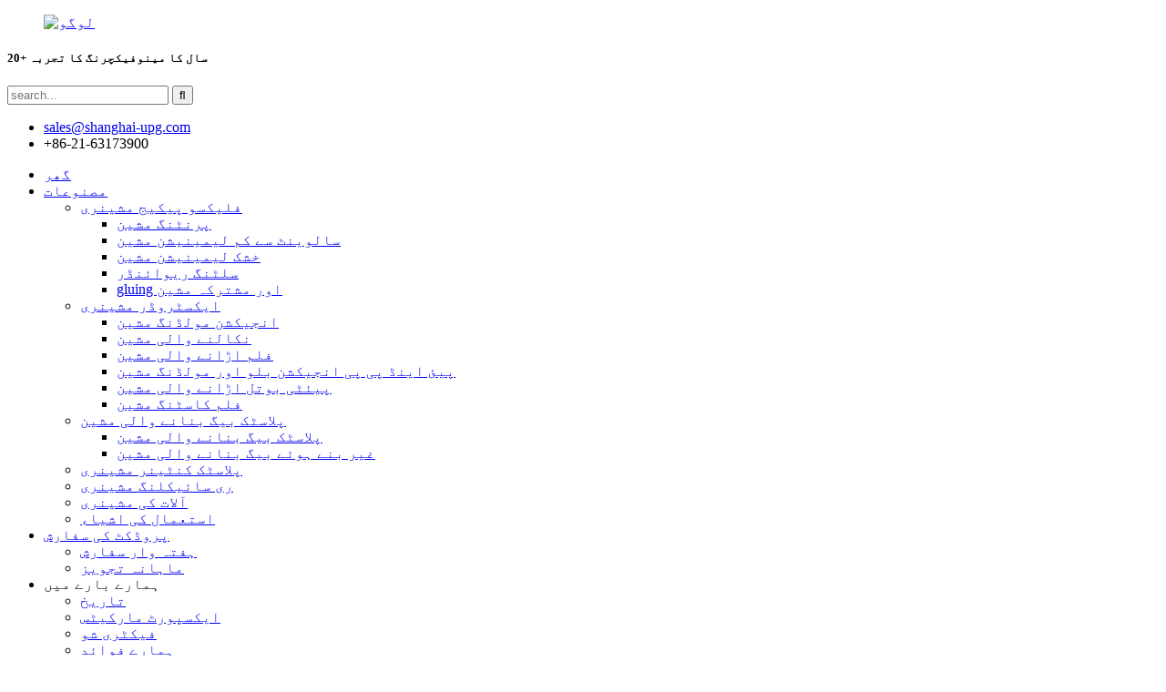

--- FILE ---
content_type: text/html
request_url: http://ur.upg-plastic.com/lqb-3-two-step-multi-functional-full-automatic-blow-moulding-machine-product/
body_size: 17314
content:
<!DOCTYPE html> <html dir="ltr" lang="ur"> <head> <meta charset="UTF-8"/>     <!-- Google Tag Manager --> <script>(function(w,d,s,l,i){w[l]=w[l]||[];w[l].push({'gtm.start':
new Date().getTime(),event:'gtm.js'});var f=d.getElementsByTagName(s)[0],
j=d.createElement(s),dl=l!='dataLayer'?'&l='+l:'';j.async=true;j.src=
'https://www.googletagmanager.com/gtm.js?id='+i+dl;f.parentNode.insertBefore(j,f);
})(window,document,'script','dataLayer','GTM-W4TS99H');</script> <!-- End Google Tag Manager -->  <!-- Global site tag (gtag.js) - Google Analytics --> <script async src="https://www.googletagmanager.com/gtag/js?id=UA-65823195-25"></script> <script>
  window.dataLayer = window.dataLayer || [];
  function gtag(){dataLayer.push(arguments);}
  gtag('js', new Date());

  gtag('config', 'UA-65823195-25');
</script>  <title>چین LQB-3 دو قدم ملٹی فنکشنل مکمل خودکار بلو مولڈنگ مشین مینوفیکچرنگ اور فیکٹری | یوپی گروپ</title> <meta property="fb:app_id" content="966242223397117" /> <meta http-equiv="Content-Type" content="text/html; charset=UTF-8" /> <meta name="viewport" content="width=device-width,initial-scale=1,minimum-scale=1,maximum-scale=1,user-scalable=no"> <link rel="apple-touch-icon-precomposed" href=""> <meta name="format-detection" content="telephone=no"> <meta name="apple-mobile-web-app-capable" content="yes"> <meta name="apple-mobile-web-app-status-bar-style" content="black"> <meta property="og:url" content="https://www.upg-plastic.com/lqb-3-two-step-multi-functional-full-automatic-blow-moulding-machine-product/"/> <meta property="og:title" content="China LQB-3 Two-step Multi functional Full-automatic Blow Moulding Machine  Manufacture and Factory | UP Group" /> <meta property="og:description" content=" 		Product Description 	 Features: 1. The machine adopts human-computer interface to control the whole working procedures, auto-loading, auto blowing, auto dropping. Action cylinders are all assembled with magnetic induction switches.Connect with PLC to control every step and test every cylinder...."/> <meta property="og:type" content="product"/> <meta property="og:image" content="https://www.upg-plastic.com/uploads/158.png"/> <meta property="og:site_name" content="https://www.upg-plastic.com/"/> <link href="//cdn.globalso.com/upg-plastic/style/global/style.css" rel="stylesheet" onload="this.onload=null;this.rel='stylesheet'"> <link href="//cdn.globalso.com/upg-plastic/style/public/public.css" rel="stylesheet" onload="this.onload=null;this.rel='stylesheet'">   <link rel="shortcut icon" href="https://cdn.globalso.com/upg-plastic/icon.png" /> <meta name="author" content="gd-admin"/> <meta name="description" itemprop="description" content="مصنوعات کی وضاحت کی خصوصیات: 1. مشین پورے کام کے طریقہ کار، آٹو لوڈنگ، آٹو اڑانے، آٹو کو کنٹرول کرنے کے لیے انسانی کمپیوٹر انٹرفیس کو اپناتی ہے۔" />  <meta name="keywords" itemprop="keywords" content="خودکار بلو مولڈنگ مشین، بلو فلم مولڈنگ مشین، بلو مولڈر، بلو مولڈنگ کا سامان، بلو مولڈنگ مشین، بلو مولڈنگ مشین مینوفیکچررز، بوتل بلو مولڈنگ مشین، ایکسٹروژن بلو مولڈنگ مشین، انجیکشن بلو مولڈنگ مشین، انجیکشن اسٹریچ بلو مولڈنگ مشین، پیٹ بلو مولڈنگ مشین، بلو مولڈنگ مشین، بلو مولڈنگ مشین بلو مولڈنگ مشین، اسٹریچ بلو مولڈنگ، اسٹریچ بلو مولڈنگ مشین، ماہانہ سفارش، پروڈکٹ کی سفارش" />  <link rel="canonical" href="https://www.upg-plastic.com/lqb-3-two-step-multi-functional-full-automatic-blow-moulding-machine-product/" /> <link href="//cdn.globalso.com/hide_search.css" rel="stylesheet"/><link href="//www.upg-plastic.com/style/ur.html.css" rel="stylesheet"/><link rel="alternate" hreflang="ur"  href="https://ur.upg-plastic.com/" /><link rel="canonical" href="https://ur.upg-plastic.com/lqb-3-two-step-multi-functional-full-automatic-blow-moulding-machine-product/" /></head> <body>     <!-- Google Tag Manager (noscript) --> <noscript><iframe src="https://www.googletagmanager.com/ns.html?id=GTM-W4TS99H" height="0" width="0" style="display:none;visibility:hidden"></iframe></noscript> <!-- End Google Tag Manager (noscript) --> <header class="head-wrapper">   <div class="head-top layout">     <figure class="logo"><a href="/">                 <img src="https://cdn.globalso.com/upg-plastic/logo.png" alt="لوگو">                 </a></figure>     <div class="company-sologn">       <!--<h4>Scaffolding expert</h4>-->       <h5>20+ سال کا مینوفیکچرنگ کا تجربہ</h5>     </div>     <section class="header-right">       <section class="right-top">         <div class="head-search">            <form  action="/search.php" method="get">           <input class="search-ipt" type="text" placeholder="search..."  name="s" id="s" />           <input type="hidden" name="cat" value="490"/>           <input class="search-btn" type="submit"  id="searchsubmit" value="&#xf002;"/>         </form>         </div>       </section>       <section class="right-bottom">         <ul class="head-contact">              <li class="head-email"> <span class="val"><a href="mailto:sales@shanghai-upg.com">sales@shanghai-upg.com</a></span>  </li>           <li class="head-phone"><span class="val">+86-21-63173900</span> <a href="tel:+86-21-63173900"></a> </li>        </ul>       </section>     </section>   </div>   <nav class="nav-bar">     <div class="nav-wrap">       <ul class="nav">        <li><a href="/">گھر</a></li> <li><a href="/products/">مصنوعات</a> <ul class="sub-menu"> 	<li><a href="/flexo-package-machinery/">فلیکسو پیکیج مشینری</a> 	<ul class="sub-menu"> 		<li><a href="/printing-machine/">پرنٹنگ مشین</a></li> 		<li><a href="/solvent-less-lamination-machine/">سالوینٹ سے کم لیمینیشن مشین</a></li> 		<li><a href="/dry-lamination-machine/">خشک لیمینیشن مشین</a></li> 		<li><a href="/slitting-rewinder/">سلٹنگ ریوائنڈر</a></li> 		<li><a href="/gluing-and-joint-machine/">gluing اور مشترکہ مشین</a></li> 	</ul> </li> 	<li><a href="/extruder-machinery/">ایکسٹروڈر مشینری</a> 	<ul class="sub-menu"> 		<li><a href="/injection-molding-machine/">انجیکشن مولڈنگ مشین</a></li> 		<li><a href="/extruding-machine/">نکالنے والی مشین</a></li> 		<li><a href="/film-blowing-machine/">فلم اڑانے والی مشین</a></li> 		<li><a href="/pepp-injection-blow-molding-machine/">پیئ اینڈ پی پی انجیکشن بلو اور مولڈنگ مشین</a></li> 		<li><a href="/pet-bottle-blowing-machine/">پیئٹی بوتل اڑانے والی مشین</a></li> 		<li><a href="/film-casting-machine/">فلم کاسٹنگ مشین</a></li> 	</ul> </li> 	<li><a href="/plastic-bag-making-machine/">پلاسٹک بیگ بنانے والی مشین</a> 	<ul class="sub-menu"> 		<li><a href="/plastic-bag-making-machine-plastic-bag-making-machine/">پلاسٹک بیگ بنانے والی مشین</a></li> 		<li><a href="/non-woven-bag-making-machine/">غیر بنے ہوئے بیگ بنانے والی مشین</a></li> 	</ul> </li> 	<li><a href="/plastic-container-machinery/">پلاسٹک کنٹینر مشینری</a></li> 	<li><a href="/recycling-machinery/">ری سائیکلنگ مشینری</a></li> 	<li><a href="/accessory-machinery/">آلات کی مشینری</a></li> 	<li><a href="/consumables/">استعمال کی اشیاء</a></li> </ul> </li> <li class="current-post-ancestor current-menu-parent"><a href="/product-recommendation/">پروڈکٹ کی سفارش</a> <ul class="sub-menu"> 	<li><a href="/weekly-recommendation/">ہفتہ وار سفارش</a></li> 	<li class="current-post-ancestor current-menu-parent"><a href="/monthly-recommendation/">ماہانہ تجویز</a></li> </ul> </li> <li><a>ہمارے بارے میں</a> <ul class="sub-menu"> 	<li><a href="/history/">تاریخ</a></li> 	<li><a href="/export-markets/">ایکسپورٹ مارکیٹس</a></li> 	<li><a href="/factory-show/">فیکٹری شو</a></li> 	<li><a href="/our-advantages/">ہمارے فوائد</a></li> 	<li><a href="/our-certifications/">ہمارے سرٹیفیکیشنز</a></li> </ul> </li> <li><a>خبریں</a> <ul class="sub-menu"> 	<li><a href="/news_catalog/Industry-news/">انڈسٹری نیوز</a></li> 	<li><a href="/news_catalog/company-news/">کمپنی کی خبریں</a></li> </ul> </li> <li><a>سوال و جواب</a> <ul class="sub-menu"> 	<li><a href="/our-service/">ہماری سروس</a></li> 	<li><a href="/faqs/">سوال و جواب</a></li> </ul> </li> <li><a href="/contact-us/">ہم سے رابطہ کریں۔</a></li>       </ul>          <div class="change-language ensemble">   <div class="change-language-info">     <div class="change-language-title medium-title">        <div class="language-flag language-flag-en"><a href="https://www.upg-plastic.com/"><b class="country-flag"></b><span>English</span> </a></div>        <b class="language-icon"></b>      </div> 	<div class="change-language-cont sub-content">         <div class="empty"></div>     </div>   </div> </div> <!--theme190-->    </div>   </nav> </header>    	 <div class="page-banner layout"> <img src="//cdn.globalso.com/upg-plastic/style/global/img/demo/page-banner-1.jpg" /> </div> <nav class="path-bar">   <ul class="path-nav">     <li> <a itemprop="breadcrumb" href="/">گھر</a></li><li> <a itemprop="breadcrumb" href="/product-recommendation/" title="Product Recommendation">پروڈکٹ کی سفارش</a> </li><li> <a itemprop="breadcrumb" href="/monthly-recommendation/" title="Monthly Recommendation">ماہانہ تجویز</a> </li></li>   </ul> </nav>         <div id="loading"></div>   <section class="layout main_content">     			 <!-- aside begin -->     	 <aside class="aside"> <section class="aside-wrap">            <section class="side-widget">              <div class="side-tit-bar">                 <h4 class="side-tit">زمرہ جات</h4>              </div>               <ul class="side-cate">                <li><a href="/flexo-package-machinery/">فلیکسو پیکیج مشینری</a></li> <li><a href="/extruder-machinery/">ایکسٹروڈر مشینری</a></li> <li><a href="/plastic-bag-making-machine/">پلاسٹک بیگ بنانے والی مشین</a></li> <li><a href="/plastic-container-machinery/">پلاسٹک کنٹینر مشینری</a></li> <li><a href="/recycling-machinery/">ری سائیکلنگ مشینری</a></li> <li><a href="/accessory-machinery/">آلات کی مشینری</a></li> <li><a href="/consumables/">استعمال کی اشیاء</a></li>                 </ul>                 </section>  		  <div class="side-widget">                 <div class="side-tit-bar">                 <h2 class="side-tit">نمایاں مصنوعات</h2>                 </div>                 <div class="side-product-items">                 <span  class="btn-prev"></span>          			<div class="items_content">                      <ul class="gm-sep"> <li class="side_product_item"><figure>                              <a  class="item-img" href="/high-speed-air-inflation-inspection-rewinder-machine-product/"><img src="https://cdn.globalso.com/upg-plastic/3.inspection-machine-300x197.jpg" alt="تیز رفتار ایئر انفلیشن انسپکشن ریونڈر مشین"></a>                               <figcaption><a href="/high-speed-air-inflation-inspection-rewinder-machine-product/">تیز رفتار ایئر انفلیشن انسپکشن ریونڈر مشین</a></figcaption>                           </figure>                           </li>                         <li class="side_product_item"><figure>                              <a  class="item-img" href="/lq-d350-high-speed-cutting-machine-product/"><img src="https://cdn.globalso.com/upg-plastic/21-300x199.png" alt="LQ-D350 ہائی سپیڈ کٹنگ مشین"></a>                               <figcaption><a href="/lq-d350-high-speed-cutting-machine-product/">LQ-D350 ہائی سپیڈ کٹنگ مشین</a></figcaption>                           </figure>                           </li>                         <li class="side_product_item"><figure>                              <a  class="item-img" href="/petpvc-shrink-sleeve-glue-sealing-machine-2-product/"><img src="https://cdn.globalso.com/upg-plastic/1105.png" alt="PET/PVC سکڑ آستین گلو سگ ماہی مشین"></a>                               <figcaption><a href="/petpvc-shrink-sleeve-glue-sealing-machine-2-product/">PET/PVC سکڑ آستین گلو سگ ماہی مشین</a></figcaption>                           </figure>                           </li>                         <li class="side_product_item"><figure>                              <a  class="item-img" href="/upg-l-plc-high-speed-slitting-machine-product/"><img src="https://cdn.globalso.com/upg-plastic/分切机4-300x300.jpg" alt="LQ-L PLC ہائی سپیڈ سلٹنگ مشین بنانے والے"></a>                               <figcaption><a href="/upg-l-plc-high-speed-slitting-machine-product/">LQ-L PLC ہائی سپیڈ سلٹنگ مشین بنانے والے</a></figcaption>                           </figure>                           </li>                         <li class="side_product_item"><figure>                              <a  class="item-img" href="/upg-c-servo-drive-high-speed-slitting-machine-product/"><img src="https://cdn.globalso.com/upg-plastic/分切机3-300x300.jpg" alt="LQ-C سروو ڈرائیو ہائی سپیڈ سلٹنگ مشین بنانے والے"></a>                               <figcaption><a href="/upg-c-servo-drive-high-speed-slitting-machine-product/">LQ-C سروو ڈرائیو ہائی سپیڈ سلٹنگ مشین تیار...</a></figcaption>                           </figure>                           </li>                         <li class="side_product_item"><figure>                              <a  class="item-img" href="/upg-t-servo-drive-double-high-speed-slitting-machine-product/"><img src="https://cdn.globalso.com/upg-plastic/分切机1-300x300.jpg" alt="LQ-T سروو ڈرائیو ڈبل ہائی اسپیڈ سلٹنگ مشین فیکٹری"></a>                               <figcaption><a href="/upg-t-servo-drive-double-high-speed-slitting-machine-product/">LQ-T سروو ڈرائیو ڈبل ہائی سپیڈ سلٹنگ مشین...</a></figcaption>                           </figure>                           </li>                         <li class="side_product_item"><figure>                              <a  class="item-img" href="/lq-upg-900-carry-bag-maker-product/"><img src="https://cdn.globalso.com/upg-plastic/HSCB-900-300x300.jpg" alt="LQ-900 کیری بیگ بنانے والا"></a>                               <figcaption><a href="/lq-upg-900-carry-bag-maker-product/">LQ-900 کیری بیگ بنانے والا</a></figcaption>                           </figure>                           </li>                         <li class="side_product_item"><figure>                              <a  class="item-img" href="/lq-450x2-biodegradable-bags-machine-product/"><img src="https://cdn.globalso.com/upg-plastic/HSCG-450X2-300x300.jpg" alt="LQ-450X2 بایوڈیگریڈیبل پلاسٹک بیگ بنانے والی مشین"></a>                               <figcaption><a href="/lq-450x2-biodegradable-bags-machine-product/">LQ-450X2 بایوڈیگریڈیبل پلاسٹک بیگ بنانے والی مشین</a></figcaption>                           </figure>                           </li>                         <li class="side_product_item"><figure>                              <a  class="item-img" href="/lqd-600c-three-side-sealing-automatic-bag-making-machine-product/"><img src="https://cdn.globalso.com/upg-plastic/a2491dfd-300x300.png" alt="LQ-600C تھری سائیڈ سیلنگ آٹومیٹک بیگ بنانے والی مشین سپلائرز"></a>                               <figcaption><a href="/lqd-600c-three-side-sealing-automatic-bag-making-machine-product/">LQ-600C تھری سائیڈ سیلنگ آٹومیٹک بیگ بنانے والی مشین...</a></figcaption>                           </figure>                           </li>                         <li class="side_product_item"><figure>                              <a  class="item-img" href="/petpvc-shrink-sleeve-glue-sealing-machine-product/"><img src="https://cdn.globalso.com/upg-plastic/合掌机_副本-300x200.jpg" alt="PET/PVC سکڑ آستین گلو سگ ماہی مشین"></a>                               <figcaption><a href="/petpvc-shrink-sleeve-glue-sealing-machine-product/">PET/PVC سکڑ آستین گلو سگ ماہی مشین</a></figcaption>                           </figure>                           </li>                         <li class="side_product_item"><figure>                              <a  class="item-img" href="/lq-gsjp-300a-inspection-and-rewinding-machine-product/"><img src="https://cdn.globalso.com/upg-plastic/品检复卷机-300x197.jpg" alt="LQ-GSJP-300A معائنہ اور ریوائنڈنگ مشین"></a>                               <figcaption><a href="/lq-gsjp-300a-inspection-and-rewinding-machine-product/">LQ-GSJP-300A معائنہ اور ریوائنڈنگ مشین</a></figcaption>                           </figure>                           </li>                         <li class="side_product_item"><figure>                              <a  class="item-img" href="/lq-wmhz-500ii-shrink-sleeve-seaming-machine-product/"><img src="https://cdn.globalso.com/upg-plastic/合掌机_副本1-300x200.jpg" alt="سکڑ آستین سیمنگ مشین"></a>                               <figcaption><a href="/lq-wmhz-500ii-shrink-sleeve-seaming-machine-product/">سکڑ آستین سیمنگ مشین</a></figcaption>                           </figure>                           </li>                         <li class="side_product_item"><figure>                              <a  class="item-img" href="/lq-pppe-film-pelletizing-line-product/"><img src="https://cdn.globalso.com/upg-plastic/199-300x300.png" alt="ایل کیو پی پی، پیئ فلم پیلیٹائزنگ لائن"></a>                               <figcaption><a href="/lq-pppe-film-pelletizing-line-product/">ایل کیو پی پی، پیئ فلم پیلیٹائزنگ لائن</a></figcaption>                           </figure>                           </li>                         <li class="side_product_item"><figure>                              <a  class="item-img" href="/lqa-080t80-pet-bottles-vertical-baler-product/"><img src="https://cdn.globalso.com/upg-plastic/198-300x300.png" alt="LQA-080T80 PET بوتلیں عمودی بیلر"></a>                               <figcaption><a href="/lqa-080t80-pet-bottles-vertical-baler-product/">LQA-080T80 PET بوتلیں عمودی بیلر</a></figcaption>                           </figure>                           </li>                         <li class="side_product_item"><figure>                              <a  class="item-img" href="/lqa-070t80-pet-bottles-vertical-baler-product/"><img src="https://cdn.globalso.com/upg-plastic/197-300x300.png" alt="LQA-070T80 PET بوتلیں عمودی بیلر"></a>                               <figcaption><a href="/lqa-070t80-pet-bottles-vertical-baler-product/">LQA-070T80 PET بوتلیں عمودی بیلر</a></figcaption>                           </figure>                           </li>                         <li class="side_product_item"><figure>                              <a  class="item-img" href="/g50003000-expert-gantry-slitting-machine-product/"><img src="https://cdn.globalso.com/upg-plastic/191-300x300.png" alt="LQ-G5000/3000 ماہر-گینٹری سلٹنگ مشین"></a>                               <figcaption><a href="/g50003000-expert-gantry-slitting-machine-product/">LQ-G5000/3000 ماہر-گینٹری سلٹنگ مشین</a></figcaption>                           </figure>                           </li>                         <li class="side_product_item"><figure>                              <a  class="item-img" href="/b-1300-high-speed-slitting-machine-product/"><img src="https://cdn.globalso.com/upg-plastic/190-300x300.png" alt="LQ-B/1300 ہائی سپیڈ سلٹنگ مشین سپلائرز"></a>                               <figcaption><a href="/b-1300-high-speed-slitting-machine-product/">LQ-B/1300 ہائی سپیڈ سلٹنگ مشین سپلائرز</a></figcaption>                           </figure>                           </li>                         <li class="side_product_item"><figure>                              <a  class="item-img" href="/l-1300-high-speed-slitting-machine-product/"><img src="https://cdn.globalso.com/upg-plastic/189-300x300.png" alt="LQ-L/1300 ہائی سپیڈ سلٹنگ مشین فیکٹری"></a>                               <figcaption><a href="/l-1300-high-speed-slitting-machine-product/">LQ-L/1300 ہائی سپیڈ سلٹنگ مشین فیکٹری</a></figcaption>                           </figure>                           </li>                                                                </ul>                  </div>                 <span  class="btn-next"></span>                 </div>             </div> 		   </section> 	  </aside>           <!--// aisde end -->            <!-- main begin -->            <section class="main" >       <div class="main-tit-bar">                 <h1 class="title">LQB-3 دو قدمی ملٹی فنکشنل مکمل خودکار بلو مولڈنگ مشین</h1>             </div>               <!-- product info -->               <section class="product-intro"> <div class="product-view" > <!-- Piliang S--> <!-- Piliang E--> <div class="product-image"><a class="cloud-zoom" id="zoom1" data-zoom="adjustX:0, adjustY:0" href="https://cdn.globalso.com/upg-plastic/158.png"> <img src="https://cdn.globalso.com/upg-plastic/158.png" itemprop="image" title="" alt="LQB-3 دو قدمی ملٹی فنکشنل مکمل خودکار بلو مولڈنگ مشین نمایاں تصویر" style="width:100%" /></a> </div><div class="image-additional">           <ul class="image-items">                            <li  class="image-item  current"><a class="cloud-zoom-gallery item"  href="https://cdn.globalso.com/upg-plastic/158.png" data-zoom="useZoom:zoom1, smallImage:https://cdn.globalso.com/upg-plastic/158.png"><img src="https://cdn.globalso.com/upg-plastic/158-300x300.png" alt="LQB-3 دو قدمی ملٹی فنکشنل مکمل خودکار بلو مولڈنگ مشین" /></a></li>                     </ul>         </div>               </div> <section class="product-summary">  <div class="product-meta"> <h3>مختصر تفصیل:</h3> <p><p>دو قدمی ملٹی فنکشنل فل آٹومیٹک بلو مولڈنگ مشین پورے کام کے طریقہ کار، آٹو لوڈنگ، آٹو بلونگ، آٹو ڈراپنگ کو کنٹرول کرنے کے لیے ہیومن کمپیوٹر انٹرفیس کو اپناتی ہے۔ ایکشن سلنڈر سبھی مقناطیسی انڈکشن سوئچز کے ساتھ اسمبل کیے گئے ہیں۔ دو قدمی ملٹی فنکشنل فل آٹومیٹک بلو مولڈنگ مشین PLC کے ساتھ جڑیں تاکہ ہر قدم کو کنٹرول کیا جا سکے اور ہر سلنڈر کی جانچ کی جا سکے۔</p> <p><strong>ادائیگی کی شرائط:</strong><br />آرڈر کی تصدیق کرتے وقت T/T کے ذریعے 30% ڈپازٹ، شپنگ سے پہلے T/T کے ذریعے 70% بیلنس۔ یا نظر میں اٹل L/C<br /> <strong>تنصیب اور تربیت</strong><br />قیمت میں تنصیب، تربیت اور مترجم کی فیس شامل ہے، تاہم، متعلقہ قیمت جیسے کہ چین اور خریدار کے ملک کے درمیان بین الاقوامی واپسی کے ہوائی ٹکٹ، مقامی نقل و حمل، رہائش (3 ستارہ ہوٹل)، اور انجینئرز اور مترجم کے لیے فی شخص جیب خرچ خریدار کی طرف سے پیدا ہوگا۔ یا، گاہک مقامی میں قابل ترجمان تلاش کر سکتا ہے۔ اگر کوویڈ 19 کے دوران، واٹس ایپ یا وی چیٹ سافٹ ویئر کے ذریعے آن لائن یا ویڈیو سپورٹ کریں گے۔<br />وارنٹی: B/L تاریخ کے 12 ماہ بعد<br />یہ پلاسٹک کی صنعت کا مثالی سامان ہے۔ زیادہ آسان اور ایڈجسٹمنٹ کرنے میں آسان، مزدوروں اور لاگت کو بچانے کے لیے اپنے صارفین کو مزید کارکردگی میں مدد فراہم کریں۔</p> </p> <br /> </div> <div class="gm-sep product-btn-wrap">     <a href="javascript:" onclick="showMsgPop();" class="email">ہمیں ای میل بھیجیں۔</a>     <!--<a href="/downloadpdf.php?id=1543" target="_blank" rel="external nofollow"   class="pdf">Download as PDF</a>--> </div> <div class="share-this"><div class="addthis_sharing_toolbox"></div></div> </section>               </section> <section class="tab-content-wrap product-detail">                  <div class="tab-title-bar detail-tabs">                     <h2 class="tab-title title current"><span>مصنوعات کی تفصیل</span></h2>  		                   	<h2 class="tab-title title"><span>پروڈکٹ ٹیگز</span></h2>                  </div>                  <section class="tab-panel-wrap">                  <section class="tab-panel disabled entry">                  	                 <section class="tab-panel-content"> 				 <div class="fl-builder-content fl-builder-content-1543 fl-builder-content-primary fl-builder-global-templates-locked" data-post-id="1543"><div class="fl-row fl-row-full-width fl-row-bg-none fl-node-6325302e50814" data-node="6325302e50814"> 	<div class="fl-row-content-wrap"> 				<div class="fl-row-content fl-row-full-width fl-node-content"> 		 <div class="fl-col-group fl-node-6325302e50856" data-node="6325302e50856"> 			<div class="fl-col fl-node-6325302e50897" data-node="6325302e50897" style="width: 100%;"> 	<div class="fl-col-content fl-node-content"> 	<div class="fl-module fl-module-heading fl-node-6325302e508d7" data-node="6325302e508d7" data-animation-delay="0.0"> 	<div class="fl-module-content fl-node-content"> 		<h2 class="fl-heading"> 		<span class="fl-heading-text">مصنوعات کی تفصیل</span> 	</h2>	</div> </div><div class="fl-module fl-module-rich-text fl-node-6325302e50917" data-node="6325302e50917" data-animation-delay="0.0"> 	<div class="fl-module-content fl-node-content"> 		<div class="fl-rich-text"> 	<p><strong><span style="font-size: medium;">خصوصیات:</span></strong><br /> <span style="font-size: medium;">1. مشین پورے کام کے طریقہ کار، آٹو لوڈنگ، آٹو اڑانے، آٹو ڈراپنگ کو کنٹرول کرنے کے لیے انسانی کمپیوٹر انٹرفیس کو اپناتی ہے۔ تمام ایکشن سلنڈر مقناطیسی انڈکشن سوئچز کے ساتھ اسمبل کیے گئے ہیں۔ ہر قدم کو کنٹرول کرنے اور ہر سلنڈر کو جانچنے کے لیے PLC سے جڑیں۔ اگلی کارروائی سابق قدم کے مکمل ہونے کے بعد جاری رہے گی، اگر سابقہ ​​مرحلہ مکمل نہیں ہوا تو خود بخود الارم لگائیں اور کام نہ کریں۔ PLC مسئلہ کی پوزیشن دکھاتا ہے۔</span><br /> <span style="font-size: medium;">2. خصوصی مانگ کے مطابق، مضبوط کلیمپنگ فورس کے ساتھ کراس ڈبل کرینک پریس کلیمپنگ کو اپنائیں. سڑنا کھلا اسٹروک کے مطابق سایڈست ہو سکتا ہے</span><br /> <span style="font-size: medium;">3. تیز رفتار، درست پوزیشن، ہموار کارروائی۔ بوتل کے سائز کو بچانے کے لیے الگ سے درجہ حرارت کا گروپ۔</span><br /> <span style="font-size: medium;">4. دور انفراریڈ ہیٹر لیمپ میں مضبوط دخول ہوتا ہے، گھومتے وقت پرفارمز یکساں طور پر گرم ہوتے ہیں، PLC یا الیکٹرانک پریشر ایڈجسٹر ہر ایک کو کنٹرول کرتا ہے۔</span><br /> <span style="font-size: medium;">5. مختلف مصنوعات کے لیے کافی ہوا فراہم کرنے کے لیے ہوا کی فراہمی کا نظام ہلکا سا دھچکا، ہائی پریشر دھچکا، کم دباؤ کے اعمال پر مشتمل ہوتا ہے۔</span><br /> <span style="font-size: medium;">6. خاص طور پر پری ہیٹر ڈیزائن گرم کرتے وقت قریب سے تیار کرتا ہے۔ جگہ تبدیل کریں، حرارتی سرنگ کو چھوٹا کریں اور اڑاتے وقت بوتل کے سائز کے مطابق توانائی کی کھپت کو کم کریں۔</span><br /> <span style="font-size: medium;">7. خودکار چکنا تیل کا آلہ مشین کی اچھی طرح سے حفاظت کرتا ہے۔ سادہ مرمت، حفاظت وغیرہ۔</span><br /> <span style="font-size: medium;">8. بہترین معیار اور آلودگی سے پاک بنانے کے لیے پیداواری کاریگری کا عمل مکمل طور پر خودکار ہے۔ یہ کم سرمایہ کاری، اعلی کارکردگی، آسان آپریشن رکھتا ہے.</span></p> </div>	</div> </div>	</div> </div>	</div> 		</div> 	</div> </div><div class="fl-row fl-row-full-width fl-row-bg-none fl-node-6325302e50957" data-node="6325302e50957"> 	<div class="fl-row-content-wrap"> 				<div class="fl-row-content fl-row-full-width fl-node-content"> 		 <div class="fl-col-group fl-node-6325302e50b97" data-node="6325302e50b97"> 			<div class="fl-col fl-node-6325302e50bd7" data-node="6325302e50bd7" style="width: 100%;"> 	<div class="fl-col-content fl-node-content"> 	<div class="fl-module fl-module-heading fl-node-6325302e50b58" data-node="6325302e50b58" data-animation-delay="0.0"> 	<div class="fl-module-content fl-node-content"> 		<h2 class="fl-heading"> 		<span class="fl-heading-text">تفصیلات</span> 	</h2>	</div> </div>	</div> </div>	</div>  <div class="fl-col-group fl-node-6325302e50996" data-node="6325302e50996"> 			<div class="fl-col fl-node-6325302e509d6" data-node="6325302e509d6" style="width: 100%;"> 	<div class="fl-col-content fl-node-content"> 	<div class="fl-module fl-module-rich-text fl-node-6325302e50a15" data-node="6325302e50a15" data-animation-delay="0.0"> 	<div class="fl-module-content fl-node-content"> 		<div class="fl-rich-text"> 	<table border="1" cellspacing="0"> <tbody> <tr> <td colspan="4" valign="center" width="150"><span style="font-size: medium; color: #000000;">LQB-3</span></td> </tr> <tr> <td valign="center" width="150"><span style="font-size: medium; color: #000000;"> </span></td> <td valign="center" width="204"><span style="font-size: medium; color: #000000;">نظریاتی پیداوار</span></td> <td valign="center" width="174"><span style="font-size: medium; color: #000000;">3300</span></td> <td valign="center" width="77"><span style="font-size: medium; color: #000000;">Pcs/h</span></td> </tr> <tr> <td rowspan="3" valign="center" width="150"><span style="font-size: medium; color: #000000;">پروڈکٹ</span></td> <td valign="center" width="204"><span style="font-size: medium; color: #000000;">زیادہ سے زیادہ حجم</span></td> <td valign="center" width="174"><span style="font-size: medium; color: #000000;">1.5</span></td> <td valign="center" width="77"><span style="font-size: medium; color: #000000;">L</span></td> </tr> <tr> <td valign="center" width="204"><span style="font-size: medium; color: #000000;">زیادہ سے زیادہ اونچائی</span></td> <td valign="center" width="174"><span style="font-size: medium; color: #000000;">360</span></td> <td valign="center" width="77"><span style="font-size: medium; color: #000000;">mm</span></td> </tr> <tr> <td valign="center" width="204"><span style="font-size: medium; color: #000000;">زیادہ سے زیادہ قطر</span></td> <td valign="center" width="174"><span style="font-size: medium; color: #000000;">105</span></td> <td valign="center" width="77"><span style="font-size: medium; color: #000000;">mm</span></td> </tr> <tr> <td rowspan="4" valign="center" width="150"><span style="font-size: medium; color: #000000;">مولڈ</span></td> <td valign="center" width="204"><span style="font-size: medium; color: #000000;">گہاوں کی تعداد</span></td> <td valign="center" width="174"><span style="font-size: medium; color: #000000;">3</span></td> <td valign="center" width="77"><span style="font-size: medium; color: #000000;">/</span></td> </tr> <tr> <td valign="center" width="204"><span style="font-size: medium; color: #000000;">مولڈ پلیٹ کا طول و عرض (LxH)</span></td> <td valign="center" width="174"><span style="font-size: medium; color: #000000;">430×360</span></td> <td valign="center" width="77"><span style="font-size: medium; color: #000000;">mm</span></td> </tr> <tr> <td valign="center" width="204"><span style="font-size: medium; color: #000000;">سڑنا کی موٹائی</span></td> <td valign="center" width="174"><span style="font-size: medium; color: #000000;">188</span></td> <td valign="center" width="77"><span style="font-size: medium; color: #000000;">mm</span></td> </tr> <tr> <td valign="center" width="204"><span style="font-size: medium; color: #000000;">مولڈ اوپننگ اسٹروک</span></td> <td valign="center" width="174"><span style="font-size: medium; color: #000000;">110</span></td> <td valign="center" width="77"><span style="font-size: medium; color: #000000;">mm</span></td> </tr> <tr> <td rowspan="3" valign="center" width="150"><span style="font-size: medium; color: #000000;">الیکٹریکل</span></td> <td valign="center" width="204"><span style="font-size: medium; color: #000000;">طاقت</span></td> <td valign="center" width="174"><span style="font-size: medium; color: #000000;">220-380V50-60Hz</span></td> <td valign="center" width="77"><span style="font-size: medium; color: #000000;"> </span></td> </tr> <tr> <td valign="center" width="204"><span style="font-size: medium; color: #000000;">کل پاور</span></td> <td valign="center" width="174"><span style="font-size: medium; color: #000000;">18</span></td> <td valign="center" width="77"><span style="font-size: medium; color: #000000;">KW</span></td> </tr> <tr> <td valign="center" width="204"><span style="font-size: medium; color: #000000;">حرارتی طاقت</span></td> <td valign="center" width="174"><span style="font-size: medium; color: #000000;">15</span></td> <td valign="center" width="77"><span style="font-size: medium; color: #000000;">KW</span></td> </tr> <tr> <td rowspan="4" valign="center" width="150"><span style="font-size: medium; color: #000000;">ایئر سسٹم</span></td> <td valign="center" width="204"><span style="font-size: medium; color: #000000;">آپریشن کا دباؤ</span></td> <td valign="center" width="174"><span style="font-size: medium; color: #000000;">0.8-1.0</span></td> <td valign="center" width="77"><span style="font-size: medium; color: #000000;">ایم پی اے</span></td> </tr> <tr> <td valign="center" width="204"><span style="font-size: medium; color: #000000;">ایکشن ہوا کا استعمال</span></td> <td valign="center" width="174"><span style="font-size: medium; color: #000000;">≥1.6</span></td> <td valign="center" width="77"><span style="font-size: medium; color: #000000;">M<sup>3</sup>/منٹ</span></td> </tr> <tr> <td valign="center" width="204"><span style="font-size: medium; color: #000000;">اڑانے والا دباؤ</span></td> <td valign="center" width="174"><span style="font-size: medium; color: #000000;">2.6-4.0</span></td> <td valign="center" width="77"><span style="font-size: medium; color: #000000;">ایم پی اے</span></td> </tr> <tr> <td valign="center" width="204"><span style="font-size: medium; color: #000000;">اڑا ہوا ہوا استعمال کرنا</span></td> <td valign="center" width="174"><span style="font-size: medium; color: #000000;">≥2.4</span></td> <td valign="center" width="77"><span style="font-size: medium; color: #000000;">M<sup>3</sup>/منٹ</span></td> </tr> <tr> <td rowspan="4" valign="center" width="150"><span style="font-size: medium; color: #000000;">مشین</span></td> <td valign="center" width="204"><span style="font-size: medium; color: #000000;">بنیادی جسمانی جہت (LxWxH)</span></td> <td valign="center" width="174"><span style="font-size: medium; color: #000000;">2.7×1.45×2.5</span></td> <td valign="center" width="77"><span style="font-size: medium; color: #000000;">M</span></td> </tr> <tr> <td valign="center" width="204"><span style="font-size: medium; color: #000000;">اہم جسمانی وزن</span></td> <td valign="center" width="174"><span style="font-size: medium; color: #000000;">2200</span></td> <td valign="center" width="77"><span style="font-size: medium; color: #000000;">KG</span></td> </tr> <tr> <td valign="center" width="204"><span style="font-size: medium; color: #000000;">پریفارم آٹو لوڈر</span></td> <td valign="center" width="174"><span style="font-size: medium; color: #000000;">1.9×1.9×2.2</span></td> <td valign="center" width="77"><span style="font-size: medium; color: #000000;">M</span></td> </tr> <tr> <td valign="center" width="204"><span style="font-size: medium; color: #000000;">Preform خودکار وزن</span></td> <td valign="center" width="174"><span style="font-size: medium; color: #000000;">200</span></td> <td valign="center" width="77"><span style="font-size: medium; color: #000000;">KG</span></td> </tr> </tbody> </table> </div>	</div> </div>	</div> </div>	</div> 		</div> 	</div> </div><div class="fl-row fl-row-full-width fl-row-bg-none fl-node-6325302e50a57" data-node="6325302e50a57"> 	<div class="fl-row-content-wrap"> 				<div class="fl-row-content fl-row-full-width fl-node-content"> 		 <div class="fl-col-group fl-node-6325302e50c58" data-node="6325302e50c58"> 			<div class="fl-col fl-node-6325302e50c98" data-node="6325302e50c98" style="width: 100%;"> 	<div class="fl-col-content fl-node-content"> 	<div class="fl-module fl-module-heading fl-node-6325302e50c17" data-node="6325302e50c17" data-animation-delay="0.0"> 	<div class="fl-module-content fl-node-content"> 		<h2 class="fl-heading"> 		<span class="fl-heading-text">ویڈیو</span> 	</h2>	</div> </div>	</div> </div>	</div>  <div class="fl-col-group fl-node-6325302e50a97" data-node="6325302e50a97"> 			<div class="fl-col fl-node-6325302e50ad8" data-node="6325302e50ad8" style="width: 100%;"> 	<div class="fl-col-content fl-node-content"> 	<div class="fl-module fl-module-rich-text fl-node-6325302e50b18" data-node="6325302e50b18" data-animation-delay="0.0"> 	<div class="fl-module-content fl-node-content"> 		<div class="fl-rich-text"> 	<p><iframe title="YouTube video player" src="https://www.youtube.com/embed/bSo7LlFHdGU" height="400" width="100%" allowfullscreen="" frameborder="0"></iframe></p> </div>	</div> </div>	</div> </div>	</div> 		</div> 	</div> </div></div><!--<div id="downaspdf">                     <a title="Download this Product as PDF" href="/downloadpdf.php?id=1543" rel="external nofollow"><span>Download as PDF</span></a>                 </div>-->  <div class="clear"></div> 	 <hr> <li><b>پچھلا:</b> <a href="/lqal-2-blow-moulding-machine-product/" rel="prev">LQAL-2 بلو مولڈنگ مشین سپلائر</a></li> <li><b>اگلا:</b> <a href="/lq-8012080x2350-high-speed-automatic-three-layers-or-five-layers-cast-stretch-film-machine-with-a-center-winder-product/" rel="next">LQ-80/120/80×2350 ہائی سپیڈ آٹومیٹک تھری لیئرز یا پانچ لیئرز کاسٹ اسٹریچ فلم مشین جس میں سنٹر ونڈر مینوفیکچرر ہے</a></li> <hr>	                  </section>                  </section>                  <section class="tab-panel disabled entry">                 	<section class="tab-panel-content">                  	</section>                  </section>  	  				                 </section>  </section>	                  <section id="send-email" class="inquiry-form-wrap ct-inquiry-form"><script type="text/javascript" src="//www.globalso.site/form.js"></script></section> <div class="goods-may-like">                      <div class="goods-title-bar"><h2 class="title">متعلقہ مصنوعات</h2></div>                       <ul class="goods-items"> 	 	                     <li class="product-item wow flipInY">             <figure class="item-wrap">              <div class="item-img"><a href="/lqrx-550350-positive-and-negative-thermoforming-machine-product/"><img src="https://cdn.globalso.com/upg-plastic/1QQ图片230181129162739-300x300.jpg" alt="LQRX-550/350 مثبت اور منفی تھرموفارمنگ مشین"/></a><a href="/lqrx-550350-positive-and-negative-thermoforming-machine-product/" class="item-shadow"></a></div>               <figcaption class="item-info">                 <h3 class="item-title"> <a href="/lqrx-550350-positive-and-negative-thermoforming-machine-product/" class="item-txt">LQRX-550/350 مثبت اور منفی تھرموفارمین...</a><a href="/lqrx-550350-positive-and-negative-thermoforming-machine-product/" class="item-underline"></a> </h3>               </figcaption>             </figure>           </li>   	 	                     <li class="product-item wow flipInY">             <figure class="item-wrap">              <div class="item-img"><a href="/lqsj-b50-55-65-65-1-rotary-machine-head-film-blowing-machine-set-product/"><img src="https://cdn.globalso.com/upg-plastic/QQ图片201831129162739-300x300.jpg" alt="LQSJ-B50, 55, 65, 65-1, روٹری مشین ہیڈ فلم بلونگ مشین سیٹ"/></a><a href="/lqsj-b50-55-65-65-1-rotary-machine-head-film-blowing-machine-set-product/" class="item-shadow"></a></div>               <figcaption class="item-info">                 <h3 class="item-title"> <a href="/lqsj-b50-55-65-65-1-rotary-machine-head-film-blowing-machine-set-product/" class="item-txt">LQSJ-B50, 55, 65, 65-1, Rotary Machine Head Fil...</a><a href="/lqsj-b50-55-65-65-1-rotary-machine-head-film-blowing-machine-set-product/" class="item-underline"></a> </h3>               </figcaption>             </figure>           </li>   	 	                     <li class="product-item wow flipInY">             <figure class="item-wrap">              <div class="item-img"><a href="/lq-300x4-small-plastic-bag-machine-product/"><img src="https://cdn.globalso.com/upg-plastic/HSG-300x4-300x300.jpg" alt="Lq-300×4 چھوٹی پلاسٹک بیگ مشین"/></a><a href="/lq-300x4-small-plastic-bag-machine-product/" class="item-shadow"></a></div>               <figcaption class="item-info">                 <h3 class="item-title"> <a href="/lq-300x4-small-plastic-bag-machine-product/" class="item-txt">Lq-300×4 چھوٹی پلاسٹک بیگ مشین</a><a href="/lq-300x4-small-plastic-bag-machine-product/" class="item-underline"></a> </h3>               </figcaption>             </figure>           </li>   		        </ul>          </div>                  </section>               </section>            <!--// main end -->            <div class="clear"></div> <footer class="foot-wrapper">   <section class="foot-items gm-sep layout">     <div class="foot-item-company foot-item wow fadeInUp">       <div class="foot-logo"><a href="/">                 <img src="https://cdn.globalso.com/upg-plastic/UPG-logo.png" alt="UPG لوگو">                 </a></div>       <div class="company-solgn">UP گروپ کا مشن بھروسہ مند مصنوعات کی فراہمی، ٹیکنالوجی کو مسلسل بہتر بنانا، معیار کو سختی سے کنٹرول کرنا، وقت پر فروخت کے بعد سروس فراہم کرنا، اختراعات اور مسلسل ترقی کرنا ہے۔</div>       <div class="foot-company"><img src="//cdn.globalso.com/upg-plastic/style/global/img/demo/footer-company.jpg" /></div>     </div>     <!--social-->     <div class="foot-item-subscribe foot-item wow fadeInUp">       <div class="foot-tit">         <h2 class="">ہمارے نیوز لیٹر کو سبسکرائب کریں۔</h2>       </div>       <div class="foot-cont"> <span>ہماری مصنوعات یا قیمت کی فہرست کے بارے میں پوچھ گچھ کے لئے، براہ کرم ہمیں چھوڑیں اور ہم 24 گھنٹوں کے اندر رابطے میں رہیں گے۔</span>         <div class="subscribe">           <div class="button email inquiryfoot" onclick="showMsgPop();">اب انکوائری</div>         </div>       </div>       <ul class="gm-sep head-social">                    <li><a target="_blank" href="https://www.facebook.com/ShanghaiUPG/"><img src="https://cdn.globalso.com/upg-plastic/sns01.png" alt="فیس بک"></a></li>                         <li><a target="_blank" href=""><img src="https://cdn.globalso.com/upg-plastic/sns02.png" alt="ٹویٹر"></a></li>                         <li><a target="_blank" href="https://www.instagram.com/shanghaiupg/"><img src="https://cdn.globalso.com/upg-plastic/sns03.png" alt="انسٹاگرام"></a></li>                         <li><a target="_blank" href="https://www.youtube.com/channel/UC3ktB4DncegXS-zxBVzsoJg"><img src="https://cdn.globalso.com/upg-plastic/sns04.png" alt="یوٹیوب"></a></li>                   </ul>     </div>     <!--subscribe-->     <div class="foot-item-contact foot-item wow fadeInUp">       <div class="foot-tit">         <h2 class="">رابطہ<span> us</span></h2>       </div>       <ul class="foot-cont">           <li class="foot_addr"><span class="contact-subtit"></span>23 ویں منزل جدیاں مینشن نمبر 600 ہینگ فینگ روڈ، شنگھائی 200070، پرچینا</li>        <li class="foot_phone"><span class="contact-subtit"></span>+86-21-63173900</li>        <li class="foot_email"><span class="contact-subtit"></span><a href="mailto:sales@shanghai-upg.com">sales@shanghai-upg.com</a></li>                  <li class="foot_email"><span class="contact-subtit"></span><a href="mailto:huangwei@shanghai-upg.com">huangwei@shanghai-upg.com</a></li>                    <li class="foot_email"><span class="contact-subtit"></span><a href="mailto:louise@shanghai-upg.com">louise@shanghai-upg.com</a></li>                   <li class="foot_skype"><span class="contact-subtit"></span>+86 13916136366</li>      </ul>     </div>     <!--contact-->         </section>   <div class="copyright">© کاپی رائٹ - 2010-2021: جملہ حقوق محفوظ ہیں۔<script type="text/javascript" src="//www.globalso.site/livechat.js"></script>        <a href="/featured/">نمایاں مصنوعات</a>, <a href="/sitemap.xml">سائٹ کا نقشہ</a> <br><a href='/baler/' title='Baler'>بیلر</a>,  <a href='/baler-machine/' title='Baler Machine'>بیلر مشین</a>,  <a href='/extrusion-blow-molding-machine/' title='Extrusion Blow Molding Machine'>اخراج بلو مولڈنگ مشین</a>,  <a href='/waste-paper-baler/' title='Waste Paper Baler'>ویسٹ پیپر بیلر</a>,  <a href='/hydraulic-baler/' title='Hydraulic Baler'>ہائیڈرولک بیلر</a>,  <a href='/baling-machine/' title='Baling Machine'>بیلنگ مشین</a>,       </div> </footer>                 <aside class="scrollsidebar" id="scrollsidebar">   <div class="side_content">     <div class="side_list">       <header class="hd"><img src="//cdn.globalso.com/title_pic.png" alt="آن لائن Inuiry"/></header>       <div class="cont">         <li><a class="email" href="javascript:" onclick="showMsgPop();">ای میل بھیجیں۔</a></li>         <li><a class="whatsapp" target="_blank" href="https://api.whatsapp.com/send?phone=8613916136366" >8613916136366</a></li>                         <li><a target="_blank" class="skype" href="skype:+86 13916136366?chat">اسکائپ</a></li>                               </div>                   <div class="side_title"><a  class="close_btn"><span>x</span></a></div>     </div>   </div>   <div class="show_btn"></div> </aside>   <section class="inquiry-pop-bd">            <section class="inquiry-pop">                 <i class="ico-close-pop" onclick="hideMsgPop();"></i>  <script type="text/javascript" src="//www.globalso.site/form.js"></script>            </section> </section> <script type="text/javascript" src="//cdn.globalso.com/upg-plastic/style/global/js/jquery.min.js"></script> <script type="text/javascript" src="//cdn.globalso.com/upg-plastic/style/global/js/common.js"></script> <script type="text/javascript" src="//cdn.globalso.com/upg-plastic/style/public/public.js"></script> <!--[if lt IE 9]> <script src="//cdn.globalso.com/upg-plastic/style/global/js/html5.js"></script> <![endif]-->  <script type="text/javascript">

if(typeof jQuery == 'undefined' || typeof jQuery.fn.on == 'undefined') {
	document.write('<script src="https://www.upg-plastic.com/wp-content/plugins/bb-plugin/js/jquery.js"><\/script>');
	document.write('<script src="https://www.upg-plastic.com/wp-content/plugins/bb-plugin/js/jquery.migrate.min.js"><\/script>');
}

</script><ul class="prisna-wp-translate-seo" id="prisna-translator-seo"><li class="language-flag language-flag-en"><a href="https://www.upg-plastic.com/lqb-3-two-step-multi-functional-full-automatic-blow-moulding-machine-product/" title="English" target="_blank"><b class="country-flag"></b><span>English</span></a></li><li class="language-flag language-flag-fr"><a href="http://fr.upg-plastic.com/lqb-3-two-step-multi-functional-full-automatic-blow-moulding-machine-product/" title="French" target="_blank"><b class="country-flag"></b><span>French</span></a></li><li class="language-flag language-flag-de"><a href="http://de.upg-plastic.com/lqb-3-two-step-multi-functional-full-automatic-blow-moulding-machine-product/" title="German" target="_blank"><b class="country-flag"></b><span>German</span></a></li><li class="language-flag language-flag-pt"><a href="http://pt.upg-plastic.com/lqb-3-two-step-multi-functional-full-automatic-blow-moulding-machine-product/" title="Portuguese" target="_blank"><b class="country-flag"></b><span>Portuguese</span></a></li><li class="language-flag language-flag-es"><a href="http://es.upg-plastic.com/lqb-3-two-step-multi-functional-full-automatic-blow-moulding-machine-product/" title="Spanish" target="_blank"><b class="country-flag"></b><span>Spanish</span></a></li><li class="language-flag language-flag-ru"><a href="http://ru.upg-plastic.com/lqb-3-two-step-multi-functional-full-automatic-blow-moulding-machine-product/" title="Russian" target="_blank"><b class="country-flag"></b><span>Russian</span></a></li><li class="language-flag language-flag-ja"><a href="http://ja.upg-plastic.com/lqb-3-two-step-multi-functional-full-automatic-blow-moulding-machine-product/" title="Japanese" target="_blank"><b class="country-flag"></b><span>Japanese</span></a></li><li class="language-flag language-flag-ko"><a href="http://ko.upg-plastic.com/lqb-3-two-step-multi-functional-full-automatic-blow-moulding-machine-product/" title="Korean" target="_blank"><b class="country-flag"></b><span>Korean</span></a></li><li class="language-flag language-flag-ar"><a href="http://ar.upg-plastic.com/lqb-3-two-step-multi-functional-full-automatic-blow-moulding-machine-product/" title="Arabic" target="_blank"><b class="country-flag"></b><span>Arabic</span></a></li><li class="language-flag language-flag-ga"><a href="http://ga.upg-plastic.com/lqb-3-two-step-multi-functional-full-automatic-blow-moulding-machine-product/" title="Irish" target="_blank"><b class="country-flag"></b><span>Irish</span></a></li><li class="language-flag language-flag-el"><a href="http://el.upg-plastic.com/lqb-3-two-step-multi-functional-full-automatic-blow-moulding-machine-product/" title="Greek" target="_blank"><b class="country-flag"></b><span>Greek</span></a></li><li class="language-flag language-flag-tr"><a href="http://tr.upg-plastic.com/lqb-3-two-step-multi-functional-full-automatic-blow-moulding-machine-product/" title="Turkish" target="_blank"><b class="country-flag"></b><span>Turkish</span></a></li><li class="language-flag language-flag-it"><a href="http://it.upg-plastic.com/lqb-3-two-step-multi-functional-full-automatic-blow-moulding-machine-product/" title="Italian" target="_blank"><b class="country-flag"></b><span>Italian</span></a></li><li class="language-flag language-flag-da"><a href="http://da.upg-plastic.com/lqb-3-two-step-multi-functional-full-automatic-blow-moulding-machine-product/" title="Danish" target="_blank"><b class="country-flag"></b><span>Danish</span></a></li><li class="language-flag language-flag-ro"><a href="http://ro.upg-plastic.com/lqb-3-two-step-multi-functional-full-automatic-blow-moulding-machine-product/" title="Romanian" target="_blank"><b class="country-flag"></b><span>Romanian</span></a></li><li class="language-flag language-flag-id"><a href="http://id.upg-plastic.com/lqb-3-two-step-multi-functional-full-automatic-blow-moulding-machine-product/" title="Indonesian" target="_blank"><b class="country-flag"></b><span>Indonesian</span></a></li><li class="language-flag language-flag-cs"><a href="http://cs.upg-plastic.com/lqb-3-two-step-multi-functional-full-automatic-blow-moulding-machine-product/" title="Czech" target="_blank"><b class="country-flag"></b><span>Czech</span></a></li><li class="language-flag language-flag-af"><a href="http://af.upg-plastic.com/lqb-3-two-step-multi-functional-full-automatic-blow-moulding-machine-product/" title="Afrikaans" target="_blank"><b class="country-flag"></b><span>Afrikaans</span></a></li><li class="language-flag language-flag-sv"><a href="http://sv.upg-plastic.com/lqb-3-two-step-multi-functional-full-automatic-blow-moulding-machine-product/" title="Swedish" target="_blank"><b class="country-flag"></b><span>Swedish</span></a></li><li class="language-flag language-flag-pl"><a href="http://pl.upg-plastic.com/lqb-3-two-step-multi-functional-full-automatic-blow-moulding-machine-product/" title="Polish" target="_blank"><b class="country-flag"></b><span>Polish</span></a></li><li class="language-flag language-flag-eu"><a href="http://eu.upg-plastic.com/lqb-3-two-step-multi-functional-full-automatic-blow-moulding-machine-product/" title="Basque" target="_blank"><b class="country-flag"></b><span>Basque</span></a></li><li class="language-flag language-flag-ca"><a href="http://ca.upg-plastic.com/lqb-3-two-step-multi-functional-full-automatic-blow-moulding-machine-product/" title="Catalan" target="_blank"><b class="country-flag"></b><span>Catalan</span></a></li><li class="language-flag language-flag-eo"><a href="http://eo.upg-plastic.com/lqb-3-two-step-multi-functional-full-automatic-blow-moulding-machine-product/" title="Esperanto" target="_blank"><b class="country-flag"></b><span>Esperanto</span></a></li><li class="language-flag language-flag-hi"><a href="http://hi.upg-plastic.com/lqb-3-two-step-multi-functional-full-automatic-blow-moulding-machine-product/" title="Hindi" target="_blank"><b class="country-flag"></b><span>Hindi</span></a></li><li class="language-flag language-flag-lo"><a href="http://lo.upg-plastic.com/lqb-3-two-step-multi-functional-full-automatic-blow-moulding-machine-product/" title="Lao" target="_blank"><b class="country-flag"></b><span>Lao</span></a></li><li class="language-flag language-flag-sq"><a href="http://sq.upg-plastic.com/lqb-3-two-step-multi-functional-full-automatic-blow-moulding-machine-product/" title="Albanian" target="_blank"><b class="country-flag"></b><span>Albanian</span></a></li><li class="language-flag language-flag-am"><a href="http://am.upg-plastic.com/lqb-3-two-step-multi-functional-full-automatic-blow-moulding-machine-product/" title="Amharic" target="_blank"><b class="country-flag"></b><span>Amharic</span></a></li><li class="language-flag language-flag-hy"><a href="http://hy.upg-plastic.com/lqb-3-two-step-multi-functional-full-automatic-blow-moulding-machine-product/" title="Armenian" target="_blank"><b class="country-flag"></b><span>Armenian</span></a></li><li class="language-flag language-flag-az"><a href="http://az.upg-plastic.com/lqb-3-two-step-multi-functional-full-automatic-blow-moulding-machine-product/" title="Azerbaijani" target="_blank"><b class="country-flag"></b><span>Azerbaijani</span></a></li><li class="language-flag language-flag-be"><a href="http://be.upg-plastic.com/lqb-3-two-step-multi-functional-full-automatic-blow-moulding-machine-product/" title="Belarusian" target="_blank"><b class="country-flag"></b><span>Belarusian</span></a></li><li class="language-flag language-flag-bn"><a href="http://bn.upg-plastic.com/lqb-3-two-step-multi-functional-full-automatic-blow-moulding-machine-product/" title="Bengali" target="_blank"><b class="country-flag"></b><span>Bengali</span></a></li><li class="language-flag language-flag-bs"><a href="http://bs.upg-plastic.com/lqb-3-two-step-multi-functional-full-automatic-blow-moulding-machine-product/" title="Bosnian" target="_blank"><b class="country-flag"></b><span>Bosnian</span></a></li><li class="language-flag language-flag-bg"><a href="http://bg.upg-plastic.com/lqb-3-two-step-multi-functional-full-automatic-blow-moulding-machine-product/" title="Bulgarian" target="_blank"><b class="country-flag"></b><span>Bulgarian</span></a></li><li class="language-flag language-flag-ceb"><a href="http://ceb.upg-plastic.com/lqb-3-two-step-multi-functional-full-automatic-blow-moulding-machine-product/" title="Cebuano" target="_blank"><b class="country-flag"></b><span>Cebuano</span></a></li><li class="language-flag language-flag-ny"><a href="http://ny.upg-plastic.com/lqb-3-two-step-multi-functional-full-automatic-blow-moulding-machine-product/" title="Chichewa" target="_blank"><b class="country-flag"></b><span>Chichewa</span></a></li><li class="language-flag language-flag-co"><a href="http://co.upg-plastic.com/lqb-3-two-step-multi-functional-full-automatic-blow-moulding-machine-product/" title="Corsican" target="_blank"><b class="country-flag"></b><span>Corsican</span></a></li><li class="language-flag language-flag-hr"><a href="http://hr.upg-plastic.com/lqb-3-two-step-multi-functional-full-automatic-blow-moulding-machine-product/" title="Croatian" target="_blank"><b class="country-flag"></b><span>Croatian</span></a></li><li class="language-flag language-flag-nl"><a href="http://nl.upg-plastic.com/lqb-3-two-step-multi-functional-full-automatic-blow-moulding-machine-product/" title="Dutch" target="_blank"><b class="country-flag"></b><span>Dutch</span></a></li><li class="language-flag language-flag-et"><a href="http://et.upg-plastic.com/lqb-3-two-step-multi-functional-full-automatic-blow-moulding-machine-product/" title="Estonian" target="_blank"><b class="country-flag"></b><span>Estonian</span></a></li><li class="language-flag language-flag-tl"><a href="http://tl.upg-plastic.com/lqb-3-two-step-multi-functional-full-automatic-blow-moulding-machine-product/" title="Filipino" target="_blank"><b class="country-flag"></b><span>Filipino</span></a></li><li class="language-flag language-flag-fi"><a href="http://fi.upg-plastic.com/lqb-3-two-step-multi-functional-full-automatic-blow-moulding-machine-product/" title="Finnish" target="_blank"><b class="country-flag"></b><span>Finnish</span></a></li><li class="language-flag language-flag-fy"><a href="http://fy.upg-plastic.com/lqb-3-two-step-multi-functional-full-automatic-blow-moulding-machine-product/" title="Frisian" target="_blank"><b class="country-flag"></b><span>Frisian</span></a></li><li class="language-flag language-flag-gl"><a href="http://gl.upg-plastic.com/lqb-3-two-step-multi-functional-full-automatic-blow-moulding-machine-product/" title="Galician" target="_blank"><b class="country-flag"></b><span>Galician</span></a></li><li class="language-flag language-flag-ka"><a href="http://ka.upg-plastic.com/lqb-3-two-step-multi-functional-full-automatic-blow-moulding-machine-product/" title="Georgian" target="_blank"><b class="country-flag"></b><span>Georgian</span></a></li><li class="language-flag language-flag-gu"><a href="http://gu.upg-plastic.com/lqb-3-two-step-multi-functional-full-automatic-blow-moulding-machine-product/" title="Gujarati" target="_blank"><b class="country-flag"></b><span>Gujarati</span></a></li><li class="language-flag language-flag-ht"><a href="http://ht.upg-plastic.com/lqb-3-two-step-multi-functional-full-automatic-blow-moulding-machine-product/" title="Haitian" target="_blank"><b class="country-flag"></b><span>Haitian</span></a></li><li class="language-flag language-flag-ha"><a href="http://ha.upg-plastic.com/lqb-3-two-step-multi-functional-full-automatic-blow-moulding-machine-product/" title="Hausa" target="_blank"><b class="country-flag"></b><span>Hausa</span></a></li><li class="language-flag language-flag-haw"><a href="http://haw.upg-plastic.com/lqb-3-two-step-multi-functional-full-automatic-blow-moulding-machine-product/" title="Hawaiian" target="_blank"><b class="country-flag"></b><span>Hawaiian</span></a></li><li class="language-flag language-flag-iw"><a href="http://iw.upg-plastic.com/lqb-3-two-step-multi-functional-full-automatic-blow-moulding-machine-product/" title="Hebrew" target="_blank"><b class="country-flag"></b><span>Hebrew</span></a></li><li class="language-flag language-flag-hmn"><a href="http://hmn.upg-plastic.com/lqb-3-two-step-multi-functional-full-automatic-blow-moulding-machine-product/" title="Hmong" target="_blank"><b class="country-flag"></b><span>Hmong</span></a></li><li class="language-flag language-flag-hu"><a href="http://hu.upg-plastic.com/lqb-3-two-step-multi-functional-full-automatic-blow-moulding-machine-product/" title="Hungarian" target="_blank"><b class="country-flag"></b><span>Hungarian</span></a></li><li class="language-flag language-flag-is"><a href="http://is.upg-plastic.com/lqb-3-two-step-multi-functional-full-automatic-blow-moulding-machine-product/" title="Icelandic" target="_blank"><b class="country-flag"></b><span>Icelandic</span></a></li><li class="language-flag language-flag-ig"><a href="http://ig.upg-plastic.com/lqb-3-two-step-multi-functional-full-automatic-blow-moulding-machine-product/" title="Igbo" target="_blank"><b class="country-flag"></b><span>Igbo</span></a></li><li class="language-flag language-flag-jw"><a href="http://jw.upg-plastic.com/lqb-3-two-step-multi-functional-full-automatic-blow-moulding-machine-product/" title="Javanese" target="_blank"><b class="country-flag"></b><span>Javanese</span></a></li><li class="language-flag language-flag-kn"><a href="http://kn.upg-plastic.com/lqb-3-two-step-multi-functional-full-automatic-blow-moulding-machine-product/" title="Kannada" target="_blank"><b class="country-flag"></b><span>Kannada</span></a></li><li class="language-flag language-flag-kk"><a href="http://kk.upg-plastic.com/lqb-3-two-step-multi-functional-full-automatic-blow-moulding-machine-product/" title="Kazakh" target="_blank"><b class="country-flag"></b><span>Kazakh</span></a></li><li class="language-flag language-flag-km"><a href="http://km.upg-plastic.com/lqb-3-two-step-multi-functional-full-automatic-blow-moulding-machine-product/" title="Khmer" target="_blank"><b class="country-flag"></b><span>Khmer</span></a></li><li class="language-flag language-flag-ku"><a href="http://ku.upg-plastic.com/lqb-3-two-step-multi-functional-full-automatic-blow-moulding-machine-product/" title="Kurdish" target="_blank"><b class="country-flag"></b><span>Kurdish</span></a></li><li class="language-flag language-flag-ky"><a href="http://ky.upg-plastic.com/lqb-3-two-step-multi-functional-full-automatic-blow-moulding-machine-product/" title="Kyrgyz" target="_blank"><b class="country-flag"></b><span>Kyrgyz</span></a></li><li class="language-flag language-flag-la"><a href="http://la.upg-plastic.com/lqb-3-two-step-multi-functional-full-automatic-blow-moulding-machine-product/" title="Latin" target="_blank"><b class="country-flag"></b><span>Latin</span></a></li><li class="language-flag language-flag-lv"><a href="http://lv.upg-plastic.com/lqb-3-two-step-multi-functional-full-automatic-blow-moulding-machine-product/" title="Latvian" target="_blank"><b class="country-flag"></b><span>Latvian</span></a></li><li class="language-flag language-flag-lt"><a href="http://lt.upg-plastic.com/lqb-3-two-step-multi-functional-full-automatic-blow-moulding-machine-product/" title="Lithuanian" target="_blank"><b class="country-flag"></b><span>Lithuanian</span></a></li><li class="language-flag language-flag-lb"><a href="http://lb.upg-plastic.com/lqb-3-two-step-multi-functional-full-automatic-blow-moulding-machine-product/" title="Luxembou.." target="_blank"><b class="country-flag"></b><span>Luxembou..</span></a></li><li class="language-flag language-flag-mk"><a href="http://mk.upg-plastic.com/lqb-3-two-step-multi-functional-full-automatic-blow-moulding-machine-product/" title="Macedonian" target="_blank"><b class="country-flag"></b><span>Macedonian</span></a></li><li class="language-flag language-flag-mg"><a href="http://mg.upg-plastic.com/lqb-3-two-step-multi-functional-full-automatic-blow-moulding-machine-product/" title="Malagasy" target="_blank"><b class="country-flag"></b><span>Malagasy</span></a></li><li class="language-flag language-flag-ms"><a href="http://ms.upg-plastic.com/lqb-3-two-step-multi-functional-full-automatic-blow-moulding-machine-product/" title="Malay" target="_blank"><b class="country-flag"></b><span>Malay</span></a></li><li class="language-flag language-flag-ml"><a href="http://ml.upg-plastic.com/lqb-3-two-step-multi-functional-full-automatic-blow-moulding-machine-product/" title="Malayalam" target="_blank"><b class="country-flag"></b><span>Malayalam</span></a></li><li class="language-flag language-flag-mt"><a href="http://mt.upg-plastic.com/lqb-3-two-step-multi-functional-full-automatic-blow-moulding-machine-product/" title="Maltese" target="_blank"><b class="country-flag"></b><span>Maltese</span></a></li><li class="language-flag language-flag-mi"><a href="http://mi.upg-plastic.com/lqb-3-two-step-multi-functional-full-automatic-blow-moulding-machine-product/" title="Maori" target="_blank"><b class="country-flag"></b><span>Maori</span></a></li><li class="language-flag language-flag-mr"><a href="http://mr.upg-plastic.com/lqb-3-two-step-multi-functional-full-automatic-blow-moulding-machine-product/" title="Marathi" target="_blank"><b class="country-flag"></b><span>Marathi</span></a></li><li class="language-flag language-flag-mn"><a href="http://mn.upg-plastic.com/lqb-3-two-step-multi-functional-full-automatic-blow-moulding-machine-product/" title="Mongolian" target="_blank"><b class="country-flag"></b><span>Mongolian</span></a></li><li class="language-flag language-flag-my"><a href="http://my.upg-plastic.com/lqb-3-two-step-multi-functional-full-automatic-blow-moulding-machine-product/" title="Burmese" target="_blank"><b class="country-flag"></b><span>Burmese</span></a></li><li class="language-flag language-flag-ne"><a href="http://ne.upg-plastic.com/lqb-3-two-step-multi-functional-full-automatic-blow-moulding-machine-product/" title="Nepali" target="_blank"><b class="country-flag"></b><span>Nepali</span></a></li><li class="language-flag language-flag-no"><a href="http://no.upg-plastic.com/lqb-3-two-step-multi-functional-full-automatic-blow-moulding-machine-product/" title="Norwegian" target="_blank"><b class="country-flag"></b><span>Norwegian</span></a></li><li class="language-flag language-flag-ps"><a href="http://ps.upg-plastic.com/lqb-3-two-step-multi-functional-full-automatic-blow-moulding-machine-product/" title="Pashto" target="_blank"><b class="country-flag"></b><span>Pashto</span></a></li><li class="language-flag language-flag-fa"><a href="http://fa.upg-plastic.com/lqb-3-two-step-multi-functional-full-automatic-blow-moulding-machine-product/" title="Persian" target="_blank"><b class="country-flag"></b><span>Persian</span></a></li><li class="language-flag language-flag-pa"><a href="http://pa.upg-plastic.com/lqb-3-two-step-multi-functional-full-automatic-blow-moulding-machine-product/" title="Punjabi" target="_blank"><b class="country-flag"></b><span>Punjabi</span></a></li><li class="language-flag language-flag-sr"><a href="http://sr.upg-plastic.com/lqb-3-two-step-multi-functional-full-automatic-blow-moulding-machine-product/" title="Serbian" target="_blank"><b class="country-flag"></b><span>Serbian</span></a></li><li class="language-flag language-flag-st"><a href="http://st.upg-plastic.com/lqb-3-two-step-multi-functional-full-automatic-blow-moulding-machine-product/" title="Sesotho" target="_blank"><b class="country-flag"></b><span>Sesotho</span></a></li><li class="language-flag language-flag-si"><a href="http://si.upg-plastic.com/lqb-3-two-step-multi-functional-full-automatic-blow-moulding-machine-product/" title="Sinhala" target="_blank"><b class="country-flag"></b><span>Sinhala</span></a></li><li class="language-flag language-flag-sk"><a href="http://sk.upg-plastic.com/lqb-3-two-step-multi-functional-full-automatic-blow-moulding-machine-product/" title="Slovak" target="_blank"><b class="country-flag"></b><span>Slovak</span></a></li><li class="language-flag language-flag-sl"><a href="http://sl.upg-plastic.com/lqb-3-two-step-multi-functional-full-automatic-blow-moulding-machine-product/" title="Slovenian" target="_blank"><b class="country-flag"></b><span>Slovenian</span></a></li><li class="language-flag language-flag-so"><a href="http://so.upg-plastic.com/lqb-3-two-step-multi-functional-full-automatic-blow-moulding-machine-product/" title="Somali" target="_blank"><b class="country-flag"></b><span>Somali</span></a></li><li class="language-flag language-flag-sm"><a href="http://sm.upg-plastic.com/lqb-3-two-step-multi-functional-full-automatic-blow-moulding-machine-product/" title="Samoan" target="_blank"><b class="country-flag"></b><span>Samoan</span></a></li><li class="language-flag language-flag-gd"><a href="http://gd.upg-plastic.com/lqb-3-two-step-multi-functional-full-automatic-blow-moulding-machine-product/" title="Scots Gaelic" target="_blank"><b class="country-flag"></b><span>Scots Gaelic</span></a></li><li class="language-flag language-flag-sn"><a href="http://sn.upg-plastic.com/lqb-3-two-step-multi-functional-full-automatic-blow-moulding-machine-product/" title="Shona" target="_blank"><b class="country-flag"></b><span>Shona</span></a></li><li class="language-flag language-flag-sd"><a href="http://sd.upg-plastic.com/lqb-3-two-step-multi-functional-full-automatic-blow-moulding-machine-product/" title="Sindhi" target="_blank"><b class="country-flag"></b><span>Sindhi</span></a></li><li class="language-flag language-flag-su"><a href="http://su.upg-plastic.com/lqb-3-two-step-multi-functional-full-automatic-blow-moulding-machine-product/" title="Sundanese" target="_blank"><b class="country-flag"></b><span>Sundanese</span></a></li><li class="language-flag language-flag-sw"><a href="http://sw.upg-plastic.com/lqb-3-two-step-multi-functional-full-automatic-blow-moulding-machine-product/" title="Swahili" target="_blank"><b class="country-flag"></b><span>Swahili</span></a></li><li class="language-flag language-flag-tg"><a href="http://tg.upg-plastic.com/lqb-3-two-step-multi-functional-full-automatic-blow-moulding-machine-product/" title="Tajik" target="_blank"><b class="country-flag"></b><span>Tajik</span></a></li><li class="language-flag language-flag-ta"><a href="http://ta.upg-plastic.com/lqb-3-two-step-multi-functional-full-automatic-blow-moulding-machine-product/" title="Tamil" target="_blank"><b class="country-flag"></b><span>Tamil</span></a></li><li class="language-flag language-flag-te"><a href="http://te.upg-plastic.com/lqb-3-two-step-multi-functional-full-automatic-blow-moulding-machine-product/" title="Telugu" target="_blank"><b class="country-flag"></b><span>Telugu</span></a></li><li class="language-flag language-flag-th"><a href="http://th.upg-plastic.com/lqb-3-two-step-multi-functional-full-automatic-blow-moulding-machine-product/" title="Thai" target="_blank"><b class="country-flag"></b><span>Thai</span></a></li><li class="language-flag language-flag-uk"><a href="http://uk.upg-plastic.com/lqb-3-two-step-multi-functional-full-automatic-blow-moulding-machine-product/" title="Ukrainian" target="_blank"><b class="country-flag"></b><span>Ukrainian</span></a></li><li class="language-flag language-flag-ur"><a href="http://ur.upg-plastic.com/lqb-3-two-step-multi-functional-full-automatic-blow-moulding-machine-product/" title="Urdu" target="_blank"><b class="country-flag"></b><span>Urdu</span></a></li><li class="language-flag language-flag-uz"><a href="http://uz.upg-plastic.com/lqb-3-two-step-multi-functional-full-automatic-blow-moulding-machine-product/" title="Uzbek" target="_blank"><b class="country-flag"></b><span>Uzbek</span></a></li><li class="language-flag language-flag-vi"><a href="http://vi.upg-plastic.com/lqb-3-two-step-multi-functional-full-automatic-blow-moulding-machine-product/" title="Vietnamese" target="_blank"><b class="country-flag"></b><span>Vietnamese</span></a></li><li class="language-flag language-flag-cy"><a href="http://cy.upg-plastic.com/lqb-3-two-step-multi-functional-full-automatic-blow-moulding-machine-product/" title="Welsh" target="_blank"><b class="country-flag"></b><span>Welsh</span></a></li><li class="language-flag language-flag-xh"><a href="http://xh.upg-plastic.com/lqb-3-two-step-multi-functional-full-automatic-blow-moulding-machine-product/" title="Xhosa" target="_blank"><b class="country-flag"></b><span>Xhosa</span></a></li><li class="language-flag language-flag-yi"><a href="http://yi.upg-plastic.com/lqb-3-two-step-multi-functional-full-automatic-blow-moulding-machine-product/" title="Yiddish" target="_blank"><b class="country-flag"></b><span>Yiddish</span></a></li><li class="language-flag language-flag-yo"><a href="http://yo.upg-plastic.com/lqb-3-two-step-multi-functional-full-automatic-blow-moulding-machine-product/" title="Yoruba" target="_blank"><b class="country-flag"></b><span>Yoruba</span></a></li><li class="language-flag language-flag-zu"><a href="http://zu.upg-plastic.com/lqb-3-two-step-multi-functional-full-automatic-blow-moulding-machine-product/" title="Zulu" target="_blank"><b class="country-flag"></b><span>Zulu</span></a></li><li class="language-flag language-flag-rw"><a href="http://rw.upg-plastic.com/lqb-3-two-step-multi-functional-full-automatic-blow-moulding-machine-product/" title="Kinyarwanda" target="_blank"><b class="country-flag"></b><span>Kinyarwanda</span></a></li><li class="language-flag language-flag-tt"><a href="http://tt.upg-plastic.com/lqb-3-two-step-multi-functional-full-automatic-blow-moulding-machine-product/" title="Tatar" target="_blank"><b class="country-flag"></b><span>Tatar</span></a></li><li class="language-flag language-flag-or"><a href="http://or.upg-plastic.com/lqb-3-two-step-multi-functional-full-automatic-blow-moulding-machine-product/" title="Oriya" target="_blank"><b class="country-flag"></b><span>Oriya</span></a></li><li class="language-flag language-flag-tk"><a href="http://tk.upg-plastic.com/lqb-3-two-step-multi-functional-full-automatic-blow-moulding-machine-product/" title="Turkmen" target="_blank"><b class="country-flag"></b><span>Turkmen</span></a></li><li class="language-flag language-flag-ug"><a href="http://ug.upg-plastic.com/lqb-3-two-step-multi-functional-full-automatic-blow-moulding-machine-product/" title="Uyghur" target="_blank"><b class="country-flag"></b><span>Uyghur</span></a></li></ul><link rel='stylesheet' id='fl-builder-layout-1543-css'  href='https://www.upg-plastic.com/uploads/bb-plugin/cache/1543-layout.css?ver=eec5f76cc584461aae727564b8847094' type='text/css' media='all' />   <script type='text/javascript' src='https://www.upg-plastic.com/uploads/bb-plugin/cache/1543-layout.js?ver=eec5f76cc584461aae727564b8847094'></script> <script type="text/javascript" src="//cdn.goodao.net/style/js/translator-dropdown.js?ver=1.11"></script><script type="text/javascript">/*<![CDATA[*/var _prisna_translate=_prisna_translate||{languages:["en","fr","es","de","ru","ar","ko","ja","it","pt","ga","da","id","tr","sv","ro","pl","cs","eu","ca","eo","hi","el","ms","sr","sw","th","vi","cy","sk","lv","mt","hu","gl","gu","et","bn","sq","be","nl","tl","is","ht","lt","no","sl","ta","uk","yi","ur","te","fa","mk","kn","iw","fi","hr","bg","az","ka","af","st","si","so","su","tg","uz","yo","zu","pa","jw","kk","km","ceb","ny","lo","la","mg","ml","mi","mn","mr","my","ne","ig","hmn","ha","bs","hy","zh-TW","zh-CN","am","fy","co","ku","ps","lb","ky","sm","gd","sn","sd","xh","haw"],scrollBarLanguages:"15",flags:false,shortNames:true,targetSelector:"body,title",locationWidget:false,location:".transall",translateAttributes:true,translateTitleAttribute:true,translateAltAttribute:true,translatePlaceholderAttribute:true,translateMetaTags:"keywords,description,og:title,og:description,og:locale,og:url",localStorage:true,localStorageExpires:"1",backgroundColor:"transparent",fontColor:"transparent",nativeLanguagesNames:{"id":"Bahasa Indonesia","bs":"\u0431\u043e\u0441\u0430\u043d\u0441\u043a\u0438","my":"\u1019\u103c\u1014\u103a\u1019\u102c\u1018\u102c\u101e\u102c","kk":"\u049a\u0430\u0437\u0430\u049b","km":"\u1797\u17b6\u179f\u17b6\u1781\u17d2\u1798\u17c2\u179a","lo":"\u0e9e\u0eb2\u0eaa\u0eb2\u0ea5\u0eb2\u0ea7","mn":"\u041c\u043e\u043d\u0433\u043e\u043b \u0445\u044d\u043b","tg":"\u0422\u043e\u04b7\u0438\u043a\u04e3","ca":"Catal\u00e0","uz":"O\u02bbzbekcha","yo":"\u00c8d\u00e8 Yor\u00f9b\u00e1","si":"\u0dc3\u0dd2\u0d82\u0dc4\u0dbd","ne":"\u0928\u0947\u092a\u093e\u0932\u0940","pa":"\u0a2a\u0a70\u0a1c\u0a3e\u0a2c\u0a40","cs":"\u010ce\u0161tina","mr":"\u092e\u0930\u093e\u0920\u0940","ml":"\u0d2e\u0d32\u0d2f\u0d3e\u0d33\u0d02","hy":"\u0570\u0561\u0575\u0565\u0580\u0565\u0576","da":"Dansk","de":"Deutsch","es":"Espa\u00f1ol","fr":"Fran\u00e7ais","hr":"Hrvatski","it":"Italiano","lv":"Latvie\u0161u","lt":"Lietuvi\u0173","hu":"Magyar","nl":"Nederlands","no":"Norsk\u200e","pl":"Polski","pt":"Portugu\u00eas","ro":"Rom\u00e2n\u0103","sk":"Sloven\u010dina","sl":"Sloven\u0161\u010dina","fi":"Suomi","sv":"Svenska","tr":"T\u00fcrk\u00e7e","vi":"Ti\u1ebfng Vi\u1ec7t","el":"\u0395\u03bb\u03bb\u03b7\u03bd\u03b9\u03ba\u03ac","ru":"\u0420\u0443\u0441\u0441\u043a\u0438\u0439","sr":"\u0421\u0440\u043f\u0441\u043a\u0438","uk":"\u0423\u043a\u0440\u0430\u0457\u043d\u0441\u044c\u043a\u0430","bg":"\u0411\u044a\u043b\u0433\u0430\u0440\u0441\u043a\u0438","iw":"\u05e2\u05d1\u05e8\u05d9\u05ea","ar":"\u0627\u0644\u0639\u0631\u0628\u064a\u0629","fa":"\u0641\u0627\u0631\u0633\u06cc","hi":"\u0939\u093f\u0928\u094d\u0926\u0940","tl":"Tagalog","th":"\u0e20\u0e32\u0e29\u0e32\u0e44\u0e17\u0e22","mt":"Malti","sq":"Shqip","eu":"Euskara","bn":"\u09ac\u09be\u0982\u09b2\u09be","be":"\u0431\u0435\u043b\u0430\u0440\u0443\u0441\u043a\u0430\u044f \u043c\u043e\u0432\u0430","et":"Eesti Keel","gl":"Galego","ka":"\u10e5\u10d0\u10e0\u10d7\u10e3\u10da\u10d8","gu":"\u0a97\u0ac1\u0a9c\u0ab0\u0abe\u0aa4\u0ac0","ht":"Krey\u00f2l Ayisyen","is":"\u00cdslenska","ga":"Gaeilge","kn":"\u0c95\u0ca8\u0ccd\u0ca8\u0ca1","mk":"\u043c\u0430\u043a\u0435\u0434\u043e\u043d\u0441\u043a\u0438","ms":"Bahasa Melayu","sw":"Kiswahili","yi":"\u05f2\u05b4\u05d3\u05d9\u05e9","ta":"\u0ba4\u0bae\u0bbf\u0bb4\u0bcd","te":"\u0c24\u0c46\u0c32\u0c41\u0c17\u0c41","ur":"\u0627\u0631\u062f\u0648","cy":"Cymraeg","zh-CN":"\u4e2d\u6587\uff08\u7b80\u4f53\uff09\u200e","zh-TW":"\u4e2d\u6587\uff08\u7e41\u9ad4\uff09\u200e","ja":"\u65e5\u672c\u8a9e","ko":"\ud55c\uad6d\uc5b4","am":"\u12a0\u121b\u122d\u129b","haw":"\u014clelo Hawai\u02bbi","ky":"\u043a\u044b\u0440\u0433\u044b\u0437\u0447\u0430","lb":"L\u00ebtzebuergesch","ps":"\u067e\u069a\u062a\u0648\u200e","sd":"\u0633\u0646\u068c\u064a"},home:"\/",clsKey: "3bf380c55f2f34fb99c0c54863ff3e57"};/*]]>*/</script><script>
function getCookie(name) {
    var arg = name + "=";
    var alen = arg.length;
    var clen = document.cookie.length;
    var i = 0;
    while (i < clen) {
        var j = i + alen;
        if (document.cookie.substring(i, j) == arg) return getCookieVal(j);
        i = document.cookie.indexOf(" ", i) + 1;
        if (i == 0) break;
    }
    return null;
}
function setCookie(name, value) {
    var expDate = new Date();
    var argv = setCookie.arguments;
    var argc = setCookie.arguments.length;
    var expires = (argc > 2) ? argv[2] : null;
    var path = (argc > 3) ? argv[3] : null;
    var domain = (argc > 4) ? argv[4] : null;
    var secure = (argc > 5) ? argv[5] : false;
    if (expires != null) {
        expDate.setTime(expDate.getTime() + expires);
    }
    document.cookie = name + "=" + escape(value) + ((expires == null) ? "": ("; expires=" + expDate.toUTCString())) + ((path == null) ? "": ("; path=" + path)) + ((domain == null) ? "": ("; domain=" + domain)) + ((secure == true) ? "; secure": "");
}
function getCookieVal(offset) {
    var endstr = document.cookie.indexOf(";", offset);
    if (endstr == -1) endstr = document.cookie.length;
    return unescape(document.cookie.substring(offset, endstr));
}

var firstshow = 0;
var cfstatshowcookie = getCookie('easyiit_stats');
if (cfstatshowcookie != 1) {
    a = new Date();
    h = a.getHours();
    m = a.getMinutes();
    s = a.getSeconds();
    sparetime = 1000 * 60 * 60 * 24 * 1 - (h * 3600 + m * 60 + s) * 1000 - 1;
    setCookie('easyiit_stats', 1, sparetime, '/');
    firstshow = 1;
}
if (!navigator.cookieEnabled) {
    firstshow = 0;
}
var referrer = escape(document.referrer);
var currweb = escape(location.href);
var screenwidth = screen.width;
var screenheight = screen.height;
var screencolordepth = screen.colorDepth;
$(function($){
   $.get("https://www.upg-plastic.com/statistic.php", { action:'stats_init', assort:0, referrer:referrer, currweb:currweb , firstshow:firstshow ,screenwidth:screenwidth, screenheight: screenheight, screencolordepth: screencolordepth, ranstr: Math.random()},function(data){}, "json");
			
});
</script>   <script src="//cdnus.globalso.com/common_front.js"></script><script src="//www.upg-plastic.com/style/ur.html.js"></script></body>  </html><!-- Globalso Cache file was created in 0.42370891571045 seconds, on 17-12-24 11:33:38 -->

--- FILE ---
content_type: text/plain
request_url: https://www.google-analytics.com/j/collect?v=1&_v=j102&a=585400179&t=pageview&_s=1&dl=http%3A%2F%2Fur.upg-plastic.com%2Flqb-3-two-step-multi-functional-full-automatic-blow-moulding-machine-product%2F&ul=en-us%40posix&dt=%DA%86%DB%8C%D9%86%20LQB-3%20%D8%AF%D9%88%20%D9%82%D8%AF%D9%85%20%D9%85%D9%84%D9%B9%DB%8C%20%D9%81%D9%86%DA%A9%D8%B4%D9%86%D9%84%20%D9%85%DA%A9%D9%85%D9%84%20%D8%AE%D9%88%D8%AF%DA%A9%D8%A7%D8%B1%20%D8%A8%D9%84%D9%88%20%D9%85%D9%88%D9%84%DA%88%D9%86%DA%AF%20%D9%85%D8%B4%DB%8C%D9%86%20%D9%85%DB%8C%D9%86%D9%88%D9%81%DB%8C%DA%A9%DA%86%D8%B1%D9%86%DA%AF%20%D8%A7%D9%88%D8%B1%20%D9%81%DB%8C%DA%A9%D9%B9%D8%B1%DB%8C%20%7C%20%DB%8C%D9%88%D9%BE%DB%8C%20%DA%AF%D8%B1%D9%88%D9%BE&sr=1280x720&vp=1280x720&_u=aEDAAUABAAAAACAAI~&jid=2078935077&gjid=842140173&cid=1564346320.1763041267&tid=UA-65823195-25&_gid=1175239414.1763041267&_r=1&_slc=1&gtm=45He5bc0h2n81W4TS99Hv854031039za200zd854031039&gcd=13l3l3l3l1l1&dma=0&tag_exp=101509157~103116026~103200004~103233427~104527907~104528500~104684208~104684211~105446120~115583767~115938466~115938469~116217636~116217638&z=1493649681
body_size: -451
content:
2,cG-GW3NLLSCXV